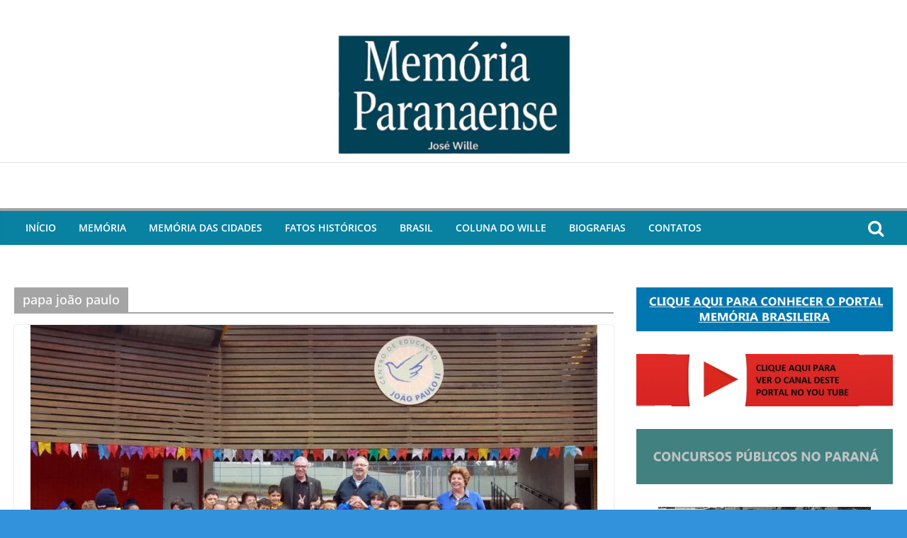

--- FILE ---
content_type: text/html; charset=UTF-8
request_url: https://memoriaparanaense.com.br/tag/papa-joao-paulo/
body_size: 16902
content:
		<!doctype html>
		<html dir="ltr" lang="pt-BR" prefix="og: https://ogp.me/ns#"
 xmlns:fb="http://ogp.me/ns/fb#">
		
<head>

			<meta charset="UTF-8"/>
		<meta name="viewport" content="width=device-width, initial-scale=1">
		<link rel="profile" href="http://gmpg.org/xfn/11"/>
		
	<title>papa joão paulo | Portal Memória Paranaense</title>
<style>
#wpadminbar #wp-admin-bar-vtrts_pro_top_button .ab-icon:before {
	content: "\f185";
	color: #1DAE22;
	top: 3px;
}
</style>	<style>img:is([sizes="auto" i], [sizes^="auto," i]) { contain-intrinsic-size: 3000px 1500px }</style>
	
		<!-- All in One SEO 4.6.2 - aioseo.com -->
		<meta name="robots" content="max-image-preview:large" />
		<link rel="canonical" href="https://memoriaparanaense.com.br/tag/papa-joao-paulo/" />
		<meta name="generator" content="All in One SEO (AIOSEO) 4.6.2" />
		<script type="application/ld+json" class="aioseo-schema">
			{"@context":"https:\/\/schema.org","@graph":[{"@type":"BreadcrumbList","@id":"https:\/\/memoriaparanaense.com.br\/tag\/papa-joao-paulo\/#breadcrumblist","itemListElement":[{"@type":"ListItem","@id":"https:\/\/memoriaparanaense.com.br\/#listItem","position":1,"name":"In\u00edcio","item":"https:\/\/memoriaparanaense.com.br\/","nextItem":"https:\/\/memoriaparanaense.com.br\/tag\/papa-joao-paulo\/#listItem"},{"@type":"ListItem","@id":"https:\/\/memoriaparanaense.com.br\/tag\/papa-joao-paulo\/#listItem","position":2,"name":"papa jo\u00e3o paulo","previousItem":"https:\/\/memoriaparanaense.com.br\/#listItem"}]},{"@type":"CollectionPage","@id":"https:\/\/memoriaparanaense.com.br\/tag\/papa-joao-paulo\/#collectionpage","url":"https:\/\/memoriaparanaense.com.br\/tag\/papa-joao-paulo\/","name":"papa jo\u00e3o paulo | Portal Mem\u00f3ria Paranaense","inLanguage":"pt-BR","isPartOf":{"@id":"https:\/\/memoriaparanaense.com.br\/#website"},"breadcrumb":{"@id":"https:\/\/memoriaparanaense.com.br\/tag\/papa-joao-paulo\/#breadcrumblist"}},{"@type":"Person","@id":"https:\/\/memoriaparanaense.com.br\/#person","name":"Reda\u00e7\u00e3o Mem\u00f3ria Paranaense","image":{"@type":"ImageObject","@id":"https:\/\/memoriaparanaense.com.br\/tag\/papa-joao-paulo\/#personImage","url":"https:\/\/secure.gravatar.com\/avatar\/37e3cd6dac8e71a4cfdec166515c7260ab51798aa1452973693aabf37dfe97f9?s=96&d=mm&r=g","width":96,"height":96,"caption":"Reda\u00e7\u00e3o Mem\u00f3ria Paranaense"}},{"@type":"WebSite","@id":"https:\/\/memoriaparanaense.com.br\/#website","url":"https:\/\/memoriaparanaense.com.br\/","name":"Portal Mem\u00f3ria Paranaense","alternateName":"Mem\u00f3ria Paranaense","description":"A hist\u00f3ria do Paran\u00e1 em textos, fotos e v\u00eddeos","inLanguage":"pt-BR","publisher":{"@id":"https:\/\/memoriaparanaense.com.br\/#person"}}]}
		</script>
		<!-- All in One SEO -->

<link rel="alternate" type="application/rss+xml" title="Feed para Portal Memória Paranaense &raquo;" href="https://memoriaparanaense.com.br/feed/" />
<link rel="alternate" type="application/rss+xml" title="Feed de tag para Portal Memória Paranaense &raquo; papa joão paulo" href="https://memoriaparanaense.com.br/tag/papa-joao-paulo/feed/" />
<script type="text/javascript">
/* <![CDATA[ */
window._wpemojiSettings = {"baseUrl":"https:\/\/s.w.org\/images\/core\/emoji\/16.0.1\/72x72\/","ext":".png","svgUrl":"https:\/\/s.w.org\/images\/core\/emoji\/16.0.1\/svg\/","svgExt":".svg","source":{"concatemoji":"https:\/\/memoriaparanaense.com.br\/wp-includes\/js\/wp-emoji-release.min.js?ver=6.8.3"}};
/*! This file is auto-generated */
!function(s,n){var o,i,e;function c(e){try{var t={supportTests:e,timestamp:(new Date).valueOf()};sessionStorage.setItem(o,JSON.stringify(t))}catch(e){}}function p(e,t,n){e.clearRect(0,0,e.canvas.width,e.canvas.height),e.fillText(t,0,0);var t=new Uint32Array(e.getImageData(0,0,e.canvas.width,e.canvas.height).data),a=(e.clearRect(0,0,e.canvas.width,e.canvas.height),e.fillText(n,0,0),new Uint32Array(e.getImageData(0,0,e.canvas.width,e.canvas.height).data));return t.every(function(e,t){return e===a[t]})}function u(e,t){e.clearRect(0,0,e.canvas.width,e.canvas.height),e.fillText(t,0,0);for(var n=e.getImageData(16,16,1,1),a=0;a<n.data.length;a++)if(0!==n.data[a])return!1;return!0}function f(e,t,n,a){switch(t){case"flag":return n(e,"\ud83c\udff3\ufe0f\u200d\u26a7\ufe0f","\ud83c\udff3\ufe0f\u200b\u26a7\ufe0f")?!1:!n(e,"\ud83c\udde8\ud83c\uddf6","\ud83c\udde8\u200b\ud83c\uddf6")&&!n(e,"\ud83c\udff4\udb40\udc67\udb40\udc62\udb40\udc65\udb40\udc6e\udb40\udc67\udb40\udc7f","\ud83c\udff4\u200b\udb40\udc67\u200b\udb40\udc62\u200b\udb40\udc65\u200b\udb40\udc6e\u200b\udb40\udc67\u200b\udb40\udc7f");case"emoji":return!a(e,"\ud83e\udedf")}return!1}function g(e,t,n,a){var r="undefined"!=typeof WorkerGlobalScope&&self instanceof WorkerGlobalScope?new OffscreenCanvas(300,150):s.createElement("canvas"),o=r.getContext("2d",{willReadFrequently:!0}),i=(o.textBaseline="top",o.font="600 32px Arial",{});return e.forEach(function(e){i[e]=t(o,e,n,a)}),i}function t(e){var t=s.createElement("script");t.src=e,t.defer=!0,s.head.appendChild(t)}"undefined"!=typeof Promise&&(o="wpEmojiSettingsSupports",i=["flag","emoji"],n.supports={everything:!0,everythingExceptFlag:!0},e=new Promise(function(e){s.addEventListener("DOMContentLoaded",e,{once:!0})}),new Promise(function(t){var n=function(){try{var e=JSON.parse(sessionStorage.getItem(o));if("object"==typeof e&&"number"==typeof e.timestamp&&(new Date).valueOf()<e.timestamp+604800&&"object"==typeof e.supportTests)return e.supportTests}catch(e){}return null}();if(!n){if("undefined"!=typeof Worker&&"undefined"!=typeof OffscreenCanvas&&"undefined"!=typeof URL&&URL.createObjectURL&&"undefined"!=typeof Blob)try{var e="postMessage("+g.toString()+"("+[JSON.stringify(i),f.toString(),p.toString(),u.toString()].join(",")+"));",a=new Blob([e],{type:"text/javascript"}),r=new Worker(URL.createObjectURL(a),{name:"wpTestEmojiSupports"});return void(r.onmessage=function(e){c(n=e.data),r.terminate(),t(n)})}catch(e){}c(n=g(i,f,p,u))}t(n)}).then(function(e){for(var t in e)n.supports[t]=e[t],n.supports.everything=n.supports.everything&&n.supports[t],"flag"!==t&&(n.supports.everythingExceptFlag=n.supports.everythingExceptFlag&&n.supports[t]);n.supports.everythingExceptFlag=n.supports.everythingExceptFlag&&!n.supports.flag,n.DOMReady=!1,n.readyCallback=function(){n.DOMReady=!0}}).then(function(){return e}).then(function(){var e;n.supports.everything||(n.readyCallback(),(e=n.source||{}).concatemoji?t(e.concatemoji):e.wpemoji&&e.twemoji&&(t(e.twemoji),t(e.wpemoji)))}))}((window,document),window._wpemojiSettings);
/* ]]> */
</script>
<style id='wp-emoji-styles-inline-css' type='text/css'>

	img.wp-smiley, img.emoji {
		display: inline !important;
		border: none !important;
		box-shadow: none !important;
		height: 1em !important;
		width: 1em !important;
		margin: 0 0.07em !important;
		vertical-align: -0.1em !important;
		background: none !important;
		padding: 0 !important;
	}
</style>
<link rel='stylesheet' id='wp-block-library-css' href='https://memoriaparanaense.com.br/wp-includes/css/dist/block-library/style.min.css?ver=6.8.3' type='text/css' media='all' />
<style id='wp-block-library-theme-inline-css' type='text/css'>
.wp-block-audio :where(figcaption){color:#555;font-size:13px;text-align:center}.is-dark-theme .wp-block-audio :where(figcaption){color:#ffffffa6}.wp-block-audio{margin:0 0 1em}.wp-block-code{border:1px solid #ccc;border-radius:4px;font-family:Menlo,Consolas,monaco,monospace;padding:.8em 1em}.wp-block-embed :where(figcaption){color:#555;font-size:13px;text-align:center}.is-dark-theme .wp-block-embed :where(figcaption){color:#ffffffa6}.wp-block-embed{margin:0 0 1em}.blocks-gallery-caption{color:#555;font-size:13px;text-align:center}.is-dark-theme .blocks-gallery-caption{color:#ffffffa6}:root :where(.wp-block-image figcaption){color:#555;font-size:13px;text-align:center}.is-dark-theme :root :where(.wp-block-image figcaption){color:#ffffffa6}.wp-block-image{margin:0 0 1em}.wp-block-pullquote{border-bottom:4px solid;border-top:4px solid;color:currentColor;margin-bottom:1.75em}.wp-block-pullquote cite,.wp-block-pullquote footer,.wp-block-pullquote__citation{color:currentColor;font-size:.8125em;font-style:normal;text-transform:uppercase}.wp-block-quote{border-left:.25em solid;margin:0 0 1.75em;padding-left:1em}.wp-block-quote cite,.wp-block-quote footer{color:currentColor;font-size:.8125em;font-style:normal;position:relative}.wp-block-quote:where(.has-text-align-right){border-left:none;border-right:.25em solid;padding-left:0;padding-right:1em}.wp-block-quote:where(.has-text-align-center){border:none;padding-left:0}.wp-block-quote.is-large,.wp-block-quote.is-style-large,.wp-block-quote:where(.is-style-plain){border:none}.wp-block-search .wp-block-search__label{font-weight:700}.wp-block-search__button{border:1px solid #ccc;padding:.375em .625em}:where(.wp-block-group.has-background){padding:1.25em 2.375em}.wp-block-separator.has-css-opacity{opacity:.4}.wp-block-separator{border:none;border-bottom:2px solid;margin-left:auto;margin-right:auto}.wp-block-separator.has-alpha-channel-opacity{opacity:1}.wp-block-separator:not(.is-style-wide):not(.is-style-dots){width:100px}.wp-block-separator.has-background:not(.is-style-dots){border-bottom:none;height:1px}.wp-block-separator.has-background:not(.is-style-wide):not(.is-style-dots){height:2px}.wp-block-table{margin:0 0 1em}.wp-block-table td,.wp-block-table th{word-break:normal}.wp-block-table :where(figcaption){color:#555;font-size:13px;text-align:center}.is-dark-theme .wp-block-table :where(figcaption){color:#ffffffa6}.wp-block-video :where(figcaption){color:#555;font-size:13px;text-align:center}.is-dark-theme .wp-block-video :where(figcaption){color:#ffffffa6}.wp-block-video{margin:0 0 1em}:root :where(.wp-block-template-part.has-background){margin-bottom:0;margin-top:0;padding:1.25em 2.375em}
</style>
<style id='global-styles-inline-css' type='text/css'>
:root{--wp--preset--aspect-ratio--square: 1;--wp--preset--aspect-ratio--4-3: 4/3;--wp--preset--aspect-ratio--3-4: 3/4;--wp--preset--aspect-ratio--3-2: 3/2;--wp--preset--aspect-ratio--2-3: 2/3;--wp--preset--aspect-ratio--16-9: 16/9;--wp--preset--aspect-ratio--9-16: 9/16;--wp--preset--color--black: #000000;--wp--preset--color--cyan-bluish-gray: #abb8c3;--wp--preset--color--white: #ffffff;--wp--preset--color--pale-pink: #f78da7;--wp--preset--color--vivid-red: #cf2e2e;--wp--preset--color--luminous-vivid-orange: #ff6900;--wp--preset--color--luminous-vivid-amber: #fcb900;--wp--preset--color--light-green-cyan: #7bdcb5;--wp--preset--color--vivid-green-cyan: #00d084;--wp--preset--color--pale-cyan-blue: #8ed1fc;--wp--preset--color--vivid-cyan-blue: #0693e3;--wp--preset--color--vivid-purple: #9b51e0;--wp--preset--gradient--vivid-cyan-blue-to-vivid-purple: linear-gradient(135deg,rgba(6,147,227,1) 0%,rgb(155,81,224) 100%);--wp--preset--gradient--light-green-cyan-to-vivid-green-cyan: linear-gradient(135deg,rgb(122,220,180) 0%,rgb(0,208,130) 100%);--wp--preset--gradient--luminous-vivid-amber-to-luminous-vivid-orange: linear-gradient(135deg,rgba(252,185,0,1) 0%,rgba(255,105,0,1) 100%);--wp--preset--gradient--luminous-vivid-orange-to-vivid-red: linear-gradient(135deg,rgba(255,105,0,1) 0%,rgb(207,46,46) 100%);--wp--preset--gradient--very-light-gray-to-cyan-bluish-gray: linear-gradient(135deg,rgb(238,238,238) 0%,rgb(169,184,195) 100%);--wp--preset--gradient--cool-to-warm-spectrum: linear-gradient(135deg,rgb(74,234,220) 0%,rgb(151,120,209) 20%,rgb(207,42,186) 40%,rgb(238,44,130) 60%,rgb(251,105,98) 80%,rgb(254,248,76) 100%);--wp--preset--gradient--blush-light-purple: linear-gradient(135deg,rgb(255,206,236) 0%,rgb(152,150,240) 100%);--wp--preset--gradient--blush-bordeaux: linear-gradient(135deg,rgb(254,205,165) 0%,rgb(254,45,45) 50%,rgb(107,0,62) 100%);--wp--preset--gradient--luminous-dusk: linear-gradient(135deg,rgb(255,203,112) 0%,rgb(199,81,192) 50%,rgb(65,88,208) 100%);--wp--preset--gradient--pale-ocean: linear-gradient(135deg,rgb(255,245,203) 0%,rgb(182,227,212) 50%,rgb(51,167,181) 100%);--wp--preset--gradient--electric-grass: linear-gradient(135deg,rgb(202,248,128) 0%,rgb(113,206,126) 100%);--wp--preset--gradient--midnight: linear-gradient(135deg,rgb(2,3,129) 0%,rgb(40,116,252) 100%);--wp--preset--font-size--small: 13px;--wp--preset--font-size--medium: 20px;--wp--preset--font-size--large: 36px;--wp--preset--font-size--x-large: 42px;--wp--preset--spacing--20: 0.44rem;--wp--preset--spacing--30: 0.67rem;--wp--preset--spacing--40: 1rem;--wp--preset--spacing--50: 1.5rem;--wp--preset--spacing--60: 2.25rem;--wp--preset--spacing--70: 3.38rem;--wp--preset--spacing--80: 5.06rem;--wp--preset--shadow--natural: 6px 6px 9px rgba(0, 0, 0, 0.2);--wp--preset--shadow--deep: 12px 12px 50px rgba(0, 0, 0, 0.4);--wp--preset--shadow--sharp: 6px 6px 0px rgba(0, 0, 0, 0.2);--wp--preset--shadow--outlined: 6px 6px 0px -3px rgba(255, 255, 255, 1), 6px 6px rgba(0, 0, 0, 1);--wp--preset--shadow--crisp: 6px 6px 0px rgba(0, 0, 0, 1);}:where(body) { margin: 0; }.wp-site-blocks > .alignleft { float: left; margin-right: 2em; }.wp-site-blocks > .alignright { float: right; margin-left: 2em; }.wp-site-blocks > .aligncenter { justify-content: center; margin-left: auto; margin-right: auto; }:where(.wp-site-blocks) > * { margin-block-start: 24px; margin-block-end: 0; }:where(.wp-site-blocks) > :first-child { margin-block-start: 0; }:where(.wp-site-blocks) > :last-child { margin-block-end: 0; }:root { --wp--style--block-gap: 24px; }:root :where(.is-layout-flow) > :first-child{margin-block-start: 0;}:root :where(.is-layout-flow) > :last-child{margin-block-end: 0;}:root :where(.is-layout-flow) > *{margin-block-start: 24px;margin-block-end: 0;}:root :where(.is-layout-constrained) > :first-child{margin-block-start: 0;}:root :where(.is-layout-constrained) > :last-child{margin-block-end: 0;}:root :where(.is-layout-constrained) > *{margin-block-start: 24px;margin-block-end: 0;}:root :where(.is-layout-flex){gap: 24px;}:root :where(.is-layout-grid){gap: 24px;}.is-layout-flow > .alignleft{float: left;margin-inline-start: 0;margin-inline-end: 2em;}.is-layout-flow > .alignright{float: right;margin-inline-start: 2em;margin-inline-end: 0;}.is-layout-flow > .aligncenter{margin-left: auto !important;margin-right: auto !important;}.is-layout-constrained > .alignleft{float: left;margin-inline-start: 0;margin-inline-end: 2em;}.is-layout-constrained > .alignright{float: right;margin-inline-start: 2em;margin-inline-end: 0;}.is-layout-constrained > .aligncenter{margin-left: auto !important;margin-right: auto !important;}.is-layout-constrained > :where(:not(.alignleft):not(.alignright):not(.alignfull)){margin-left: auto !important;margin-right: auto !important;}body .is-layout-flex{display: flex;}.is-layout-flex{flex-wrap: wrap;align-items: center;}.is-layout-flex > :is(*, div){margin: 0;}body .is-layout-grid{display: grid;}.is-layout-grid > :is(*, div){margin: 0;}body{padding-top: 0px;padding-right: 0px;padding-bottom: 0px;padding-left: 0px;}a:where(:not(.wp-element-button)){text-decoration: underline;}:root :where(.wp-element-button, .wp-block-button__link){background-color: #32373c;border-width: 0;color: #fff;font-family: inherit;font-size: inherit;line-height: inherit;padding: calc(0.667em + 2px) calc(1.333em + 2px);text-decoration: none;}.has-black-color{color: var(--wp--preset--color--black) !important;}.has-cyan-bluish-gray-color{color: var(--wp--preset--color--cyan-bluish-gray) !important;}.has-white-color{color: var(--wp--preset--color--white) !important;}.has-pale-pink-color{color: var(--wp--preset--color--pale-pink) !important;}.has-vivid-red-color{color: var(--wp--preset--color--vivid-red) !important;}.has-luminous-vivid-orange-color{color: var(--wp--preset--color--luminous-vivid-orange) !important;}.has-luminous-vivid-amber-color{color: var(--wp--preset--color--luminous-vivid-amber) !important;}.has-light-green-cyan-color{color: var(--wp--preset--color--light-green-cyan) !important;}.has-vivid-green-cyan-color{color: var(--wp--preset--color--vivid-green-cyan) !important;}.has-pale-cyan-blue-color{color: var(--wp--preset--color--pale-cyan-blue) !important;}.has-vivid-cyan-blue-color{color: var(--wp--preset--color--vivid-cyan-blue) !important;}.has-vivid-purple-color{color: var(--wp--preset--color--vivid-purple) !important;}.has-black-background-color{background-color: var(--wp--preset--color--black) !important;}.has-cyan-bluish-gray-background-color{background-color: var(--wp--preset--color--cyan-bluish-gray) !important;}.has-white-background-color{background-color: var(--wp--preset--color--white) !important;}.has-pale-pink-background-color{background-color: var(--wp--preset--color--pale-pink) !important;}.has-vivid-red-background-color{background-color: var(--wp--preset--color--vivid-red) !important;}.has-luminous-vivid-orange-background-color{background-color: var(--wp--preset--color--luminous-vivid-orange) !important;}.has-luminous-vivid-amber-background-color{background-color: var(--wp--preset--color--luminous-vivid-amber) !important;}.has-light-green-cyan-background-color{background-color: var(--wp--preset--color--light-green-cyan) !important;}.has-vivid-green-cyan-background-color{background-color: var(--wp--preset--color--vivid-green-cyan) !important;}.has-pale-cyan-blue-background-color{background-color: var(--wp--preset--color--pale-cyan-blue) !important;}.has-vivid-cyan-blue-background-color{background-color: var(--wp--preset--color--vivid-cyan-blue) !important;}.has-vivid-purple-background-color{background-color: var(--wp--preset--color--vivid-purple) !important;}.has-black-border-color{border-color: var(--wp--preset--color--black) !important;}.has-cyan-bluish-gray-border-color{border-color: var(--wp--preset--color--cyan-bluish-gray) !important;}.has-white-border-color{border-color: var(--wp--preset--color--white) !important;}.has-pale-pink-border-color{border-color: var(--wp--preset--color--pale-pink) !important;}.has-vivid-red-border-color{border-color: var(--wp--preset--color--vivid-red) !important;}.has-luminous-vivid-orange-border-color{border-color: var(--wp--preset--color--luminous-vivid-orange) !important;}.has-luminous-vivid-amber-border-color{border-color: var(--wp--preset--color--luminous-vivid-amber) !important;}.has-light-green-cyan-border-color{border-color: var(--wp--preset--color--light-green-cyan) !important;}.has-vivid-green-cyan-border-color{border-color: var(--wp--preset--color--vivid-green-cyan) !important;}.has-pale-cyan-blue-border-color{border-color: var(--wp--preset--color--pale-cyan-blue) !important;}.has-vivid-cyan-blue-border-color{border-color: var(--wp--preset--color--vivid-cyan-blue) !important;}.has-vivid-purple-border-color{border-color: var(--wp--preset--color--vivid-purple) !important;}.has-vivid-cyan-blue-to-vivid-purple-gradient-background{background: var(--wp--preset--gradient--vivid-cyan-blue-to-vivid-purple) !important;}.has-light-green-cyan-to-vivid-green-cyan-gradient-background{background: var(--wp--preset--gradient--light-green-cyan-to-vivid-green-cyan) !important;}.has-luminous-vivid-amber-to-luminous-vivid-orange-gradient-background{background: var(--wp--preset--gradient--luminous-vivid-amber-to-luminous-vivid-orange) !important;}.has-luminous-vivid-orange-to-vivid-red-gradient-background{background: var(--wp--preset--gradient--luminous-vivid-orange-to-vivid-red) !important;}.has-very-light-gray-to-cyan-bluish-gray-gradient-background{background: var(--wp--preset--gradient--very-light-gray-to-cyan-bluish-gray) !important;}.has-cool-to-warm-spectrum-gradient-background{background: var(--wp--preset--gradient--cool-to-warm-spectrum) !important;}.has-blush-light-purple-gradient-background{background: var(--wp--preset--gradient--blush-light-purple) !important;}.has-blush-bordeaux-gradient-background{background: var(--wp--preset--gradient--blush-bordeaux) !important;}.has-luminous-dusk-gradient-background{background: var(--wp--preset--gradient--luminous-dusk) !important;}.has-pale-ocean-gradient-background{background: var(--wp--preset--gradient--pale-ocean) !important;}.has-electric-grass-gradient-background{background: var(--wp--preset--gradient--electric-grass) !important;}.has-midnight-gradient-background{background: var(--wp--preset--gradient--midnight) !important;}.has-small-font-size{font-size: var(--wp--preset--font-size--small) !important;}.has-medium-font-size{font-size: var(--wp--preset--font-size--medium) !important;}.has-large-font-size{font-size: var(--wp--preset--font-size--large) !important;}.has-x-large-font-size{font-size: var(--wp--preset--font-size--x-large) !important;}
:root :where(.wp-block-pullquote){font-size: 1.5em;line-height: 1.6;}
</style>
<link rel='stylesheet' id='pc_google_analytics-frontend-css' href='https://memoriaparanaense.com.br/wp-content/plugins/pc-google-analytics/assets/css/frontend.css?ver=1.0.0' type='text/css' media='all' />
<link rel='stylesheet' id='colormag_style-css' href='https://memoriaparanaense.com.br/wp-content/themes/colormag-pro/style.css?ver=4.0.6' type='text/css' media='all' />
<style id='colormag_style-inline-css' type='text/css'>
.colormag-button,
			blockquote, button,
			input[type=reset],
			input[type=button],
			input[type=submit],
			.cm-home-icon.front_page_on,
			.cm-post-categories a,
			.cm-primary-nav ul li ul li:hover,
			.cm-primary-nav ul li.current-menu-item,
			.cm-primary-nav ul li.current_page_ancestor,
			.cm-primary-nav ul li.current-menu-ancestor,
			.cm-primary-nav ul li.current_page_item,
			.cm-primary-nav ul li:hover,
			.cm-primary-nav ul li.focus,
			.cm-mobile-nav li a:hover,
			.colormag-header-clean #cm-primary-nav .cm-menu-toggle:hover,
			.cm-header .cm-mobile-nav li:hover,
			.cm-header .cm-mobile-nav li.current-page-ancestor,
			.cm-header .cm-mobile-nav li.current-menu-ancestor,
			.cm-header .cm-mobile-nav li.current-page-item,
			.cm-header .cm-mobile-nav li.current-menu-item,
			.cm-primary-nav ul li.focus > a,
			.cm-layout-2 .cm-primary-nav ul ul.sub-menu li.focus > a,
			.cm-mobile-nav .current-menu-item>a, .cm-mobile-nav .current_page_item>a,
			.colormag-header-clean .cm-mobile-nav li:hover > a,
			.colormag-header-clean .cm-mobile-nav li.current-page-ancestor > a,
			.colormag-header-clean .cm-mobile-nav li.current-menu-ancestor > a,
			.colormag-header-clean .cm-mobile-nav li.current-page-item > a,
			.colormag-header-clean .cm-mobile-nav li.current-menu-item > a,
			.fa.search-top:hover,
			.widget_call_to_action .btn--primary,
			.colormag-footer--classic .cm-footer-cols .cm-row .cm-widget-title span::before,
			.colormag-footer--classic-bordered .cm-footer-cols .cm-row .cm-widget-title span::before,
			.cm-featured-posts .cm-widget-title span,
			.cm-featured-category-slider-widget .cm-slide-content .cm-entry-header-meta .cm-post-categories a,
			.cm-highlighted-posts .cm-post-content .cm-entry-header-meta .cm-post-categories a,
			.cm-category-slide-next, .cm-category-slide-prev, .slide-next,
			.slide-prev, .cm-tabbed-widget ul li, .cm-posts .wp-pagenavi .current,
			.cm-posts .wp-pagenavi a:hover, .cm-secondary .cm-widget-title span,
			.cm-posts .post .cm-post-content .cm-entry-header-meta .cm-post-categories a,
			.cm-page-header .cm-page-title span, .entry-meta .post-format i,
			.format-link, .cm-entry-button, .infinite-scroll .tg-infinite-scroll,
			.no-more-post-text, .pagination span,
			.cm-footer-cols .cm-row .cm-widget-title span,
			.advertisement_above_footer .cm-widget-title span,
			.error, .cm-primary .cm-widget-title span,
			.related-posts-wrapper.style-three .cm-post-content .cm-entry-title a:hover:before,
			.cm-slider-area .cm-widget-title span,
			.cm-beside-slider-widget .cm-widget-title span,
			.top-full-width-sidebar .cm-widget-title span,
			.wp-block-quote, .wp-block-quote.is-style-large,
			.wp-block-quote.has-text-align-right,
			.page-numbers .current, .search-wrap button,
			.cm-error-404 .cm-btn, .widget .wp-block-heading, .wp-block-search button,
			.widget a::before, .cm-post-date a::before,
			.byline a::before,
			.colormag-footer--classic-bordered .cm-widget-title::before,
			.wp-block-button__link,
			#cm-tertiary .cm-widget-title span,
			.link-pagination .post-page-numbers.current,
			.wp-block-query-pagination-numbers .page-numbers.current,
			.wp-element-button,
			.wp-block-button .wp-block-button__link,
			.wp-element-button,
			.cm-layout-2 .cm-primary-nav ul ul.sub-menu li:hover,
			.cm-layout-2 .cm-primary-nav ul ul.sub-menu li.current-menu-ancestor,
			.cm-layout-2 .cm-primary-nav ul ul.sub-menu li.current-menu-item,
			.cm-layout-2 .cm-primary-nav ul ul.sub-menu li.focus,
			.cm-primary-nav .cm-random-post a:hover,
			.cm-primary-nav .cm-home-icon a:hover,
			.tg-infinite-pagination .tg-load-more,
			.comment .comment-author-link .post-author,
			.wp-block-search .wp-element-button:hover{background-color:#a5a5a5;}a,
			.cm-layout-2 #cm-primary-nav .fa.search-top:hover,
			.cm-layout-2 #cm-primary-nav.cm-mobile-nav .cm-random-post a:hover .fa-random,
			.cm-layout-2 #cm-primary-nav.cm-primary-nav .cm-random-post a:hover .fa-random,
			.cm-layout-2 .breaking-news .newsticker a:hover,
			.cm-layout-2 .cm-primary-nav ul li.current-menu-item > a,
			.cm-layout-2 .cm-primary-nav ul li.current_page_item > a,
			.cm-layout-2 .cm-primary-nav ul li:hover > a,
			.cm-layout-2 .cm-primary-nav ul li.focus > a
			.dark-skin .cm-layout-2-style-1 #cm-primary-nav.cm-primary-nav .cm-home-icon:hover .fa,
			.byline a:hover, .comments a:hover, .cm-edit-link a:hover, .cm-post-date a:hover,
			.social-links:not(.cm-header-actions .social-links) i.fa:hover, .cm-tag-links a:hover,
			.colormag-header-clean .social-links li:hover i.fa, .cm-layout-2-style-1 .social-links li:hover i.fa,
			.colormag-header-clean .breaking-news .newsticker a:hover, .widget_featured_posts .article-content .cm-entry-title a:hover,
			.widget_featured_slider .slide-content .cm-below-entry-meta .byline a:hover,
			.widget_featured_slider .slide-content .cm-below-entry-meta .comments a:hover,
			.widget_featured_slider .slide-content .cm-below-entry-meta .cm-post-date a:hover,
			.widget_featured_slider .slide-content .cm-entry-title a:hover,
			.widget_block_picture_news.widget_featured_posts .article-content .cm-entry-title a:hover,
			.widget_highlighted_posts .article-content .cm-below-entry-meta .byline a:hover,
			.widget_highlighted_posts .article-content .cm-below-entry-meta .comments a:hover,
			.widget_highlighted_posts .article-content .cm-below-entry-meta .cm-post-date a:hover,
			.widget_highlighted_posts .article-content .cm-entry-title a:hover, i.fa-arrow-up, i.fa-arrow-down,
			.cm-site-title a, #content .post .article-content .cm-entry-title a:hover, .entry-meta .byline i,
			.entry-meta .cat-links i, .entry-meta a, .post .cm-entry-title a:hover, .search .cm-entry-title a:hover,
			.entry-meta .comments-link a:hover, .entry-meta .cm-edit-link a:hover, .entry-meta .cm-post-date a:hover,
			.entry-meta .cm-tag-links a:hover, .single #content .tags a:hover, .count, .next a:hover, .previous a:hover,
			.related-posts-main-title .fa, .single-related-posts .article-content .cm-entry-title a:hover,
			.pagination a span:hover,
			#content .comments-area a.comment-cm-edit-link:hover, #content .comments-area a.comment-permalink:hover,
			#content .comments-area article header cite a:hover, .comments-area .comment-author-link a:hover,
			.comment .comment-reply-link:hover,
			.nav-next a, .nav-previous a,
			#cm-footer .cm-footer-menu ul li a:hover,
			.cm-footer-cols .cm-row a:hover, a#scroll-up i, .related-posts-wrapper-flyout .cm-entry-title a:hover,
			.human-diff-time .human-diff-time-display:hover,
			.cm-layout-2-style-1 #cm-primary-nav .fa:hover,
			.cm-footer-bar a,
			.cm-post-date a:hover,
			.cm-author a:hover,
			.cm-comments-link a:hover,
			.cm-tag-links a:hover,
			.cm-edit-link a:hover,
			.cm-footer-bar .copyright a,
			.cm-featured-posts .cm-entry-title a:hover,
			.cm-posts .post .cm-post-content .cm-entry-title a:hover,
			.cm-posts .post .single-title-above .cm-entry-title a:hover,
			.cm-layout-2 .cm-primary-nav ul li:hover > a,
			.cm-layout-2 #cm-primary-nav .fa:hover,
			.cm-entry-title a:hover,
			button:hover, input[type="button"]:hover,
			input[type="reset"]:hover,
			input[type="submit"]:hover,
			.wp-block-button .wp-block-button__link:hover,
			.cm-button:hover,
			.wp-element-button:hover,
			li.product .added_to_cart:hover,
			.comments-area .comment-permalink:hover{color:#a5a5a5;}#cm-primary-nav,
			.cm-contained .cm-header-2 .cm-row{border-top-color:#a5a5a5;}.cm-layout-2 #cm-primary-nav,
			.cm-layout-2 .cm-primary-nav ul ul.sub-menu li:hover,
			.cm-layout-2 .cm-primary-nav ul > li:hover > a,
			.cm-layout-2 .cm-primary-nav ul > li.current-menu-item > a,
			.cm-layout-2 .cm-primary-nav ul > li.current-menu-ancestor > a,
			.cm-layout-2 .cm-primary-nav ul ul.sub-menu li.current-menu-ancestor,
			.cm-layout-2 .cm-primary-nav ul ul.sub-menu li.current-menu-item,
			.cm-layout-2 .cm-primary-nav ul ul.sub-menu li.focus,
			cm-layout-2 .cm-primary-nav ul ul.sub-menu li.current-menu-ancestor,
			cm-layout-2 .cm-primary-nav ul ul.sub-menu li.current-menu-item,
			cm-layout-2 #cm-primary-nav .cm-menu-toggle:hover,
			cm-layout-2 #cm-primary-nav.cm-mobile-nav .cm-menu-toggle,
			cm-layout-2 .cm-primary-nav ul > li:hover > a,
			cm-layout-2 .cm-primary-nav ul > li.current-menu-item > a,
			cm-layout-2 .cm-primary-nav ul > li.current-menu-ancestor > a,
			.cm-layout-2 .cm-primary-nav ul li.focus > a, .pagination a span:hover,
			.cm-error-404 .cm-btn,
			.single-post .cm-post-categories a::after,
			.widget .block-title,
			.cm-layout-2 .cm-primary-nav ul li.focus > a,
			button,
			input[type="button"],
			input[type="reset"],
			input[type="submit"],
			.wp-block-button .wp-block-button__link,
			.cm-button,
			.wp-element-button,
			li.product .added_to_cart{border-color:#a5a5a5;}.cm-secondary .cm-widget-title,
			#cm-tertiary .cm-widget-title,
			.widget_featured_posts .widget-title,
			#secondary .widget-title,
			#cm-tertiary .widget-title,
			.cm-page-header .cm-page-title,
			.cm-footer-cols .cm-row .widget-title,
			.advertisement_above_footer .widget-title,
			#primary .widget-title,
			.widget_slider_area .widget-title,
			.widget_beside_slider .widget-title,
			.top-full-width-sidebar .widget-title,
			.cm-footer-cols .cm-row .cm-widget-title,
			.cm-footer-bar .copyright a,
			.cm-layout-2.cm-layout-2-style-2 #cm-primary-nav,
			.cm-layout-2 .cm-primary-nav ul > li:hover > a,
			.cm-layout-2 .cm-primary-nav ul > li.current-menu-item > a{border-bottom-color:#a5a5a5;}.inner-wrap, .cm-container{max-width:1460px;}.cm-site-branding img{height:13px;}#cm-primary-nav, .colormag-header-clean #cm-primary-nav .cm-row, .colormag-header-clean--full-width #cm-primary-nav{background-color:#0982a2;}.cm-header .cm-menu-toggle svg,
			.cm-header .cm-menu-toggle svg{fill:#fff;}.post .cm-entry-header .cm-entry-title,
			.cm-posts .post .cm-post-content .cm-entry-title a,
			.cm-posts .post .single-title-above .cm-entry-title a{font-size:38px;}.cm-posts .post .cm-post-content .human-diff-time .human-diff-time-display,
			.cm-posts .post .cm-post-content .cm-below-entry-meta .cm-post-date a,
			.cm-posts .post .cm-post-content .cm-below-entry-meta .cm-author,
			.cm-posts .post .cm-post-content .cm-below-entry-meta .cm-author a,
			.cm-posts .post .cm-post-content .cm-below-entry-meta .cm-post-views a,
			.cm-posts .post .cm-post-content .cm-below-entry-meta .cm-tag-links a,
			.cm-posts .post .cm-post-content .cm-below-entry-meta .cm-comments-link a,
			.cm-posts .post .cm-post-content .cm-below-entry-meta .cm-edit-link a,
			.cm-posts .post .cm-post-content .cm-below-entry-meta .cm-edit-link i,
			.cm-posts .post .cm-post-content .cm-below-entry-meta .cm-post-views,
			.cm-posts .post .cm-post-content .cm-below-entry-meta .cm-reading-time,
			.cm-posts .post .cm-post-content .cm-below-entry-meta .cm-reading-time::before{font-size:16px;}.cm-post-date a,
			.human-diff-time .human-diff-time-display,
			.cm-total-views,
			.cm-author a,
			cm-post-views,
			.total-views,
			.cm-edit-link a,
			.cm-comments-link a,
			.cm-reading-time,
			.dark-skin .cm-post-date a,
			.dark-skin .cm-author a,
			.dark-skin .cm-comments-link a,
			.dark-skin .cm-posts .post .cm-post-content .cm-below-entry-meta .cm-post-views span,
			.cm-footer-cols .cm-reading-time{color:#71717A;}body{background-color:3292db;}body,
			button,
			input,
			select,
			textarea,
			blockquote p,
			.entry-meta,
			.cm-entry-button,
			dl,
			.previous a,
			.next a,
			.nav-previous a,
			.nav-next a,
			#respond h3#reply-title #cancel-comment-reply-link,
			#respond form input[type="text"],
			#respond form textarea,
			.cm-secondary .widget,
			.cm-error-404 .widget,
			.cm-entry-summary p{font-size:17px;line-height:1.6;}h2{font-size:22px;line-height:40px;}.comments-area .comments-title,
			.comment-reply-title,
			#respond h3#reply-title{font-size:24px;}.mzb-featured-posts, .mzb-social-icon, .mzb-featured-categories, .mzb-social-icons-insert{--color--light--primary:rgba(165,165,165,0.1);}body{--color--light--primary:#a5a5a5;--color--primary:#a5a5a5;}body{--color--gray:#71717A;}
</style>
<link rel='stylesheet' id='colormag-fontawesome-css' href='https://memoriaparanaense.com.br/wp-content/themes/colormag-pro/assets/library/fontawesome/css/font-awesome.min.css?ver=4.0.6' type='text/css' media='all' />
<script type="text/javascript" id="ahc_front_js-js-extra">
/* <![CDATA[ */
var ahc_ajax_front = {"ajax_url":"https:\/\/memoriaparanaense.com.br\/wp-admin\/admin-ajax.php","page_id":"Tag: <span>papa jo\u00e3o paulo<\/span>","page_title":"","post_type":""};
/* ]]> */
</script>
<script type="text/javascript" src="https://memoriaparanaense.com.br/wp-content/plugins/visitors-traffic-real-time-statistics-pro/js/front.js?ver=6.8.3" id="ahc_front_js-js"></script>
<script type="text/javascript" src="https://memoriaparanaense.com.br/wp-includes/js/jquery/jquery.min.js?ver=3.7.1" id="jquery-core-js"></script>
<script type="text/javascript" src="https://memoriaparanaense.com.br/wp-includes/js/jquery/jquery-migrate.min.js?ver=3.4.1" id="jquery-migrate-js"></script>
<script type="text/javascript" src="https://memoriaparanaense.com.br/wp-content/plugins/pc-google-analytics/assets/js/frontend.min.js?ver=1.0.0" id="pc_google_analytics-frontend-js"></script>
<!--[if lte IE 8]>
<script type="text/javascript" src="https://memoriaparanaense.com.br/wp-content/themes/colormag-pro/assets/js/html5shiv.min.js?ver=4.0.6" id="html5-js"></script>
<![endif]-->
<link rel="https://api.w.org/" href="https://memoriaparanaense.com.br/wp-json/" /><link rel="alternate" title="JSON" type="application/json" href="https://memoriaparanaense.com.br/wp-json/wp/v2/tags/1523" /><link rel="EditURI" type="application/rsd+xml" title="RSD" href="https://memoriaparanaense.com.br/xmlrpc.php?rsd" />
<meta name="generator" content="WordPress 6.8.3" />
<!-- start Simple Custom CSS and JS -->
<style type="text/css">
.below-entry-meta {
 display:none; 
}
</style>
<!-- end Simple Custom CSS and JS -->
<!-- start Simple Custom CSS and JS -->
<style type="text/css">
.tag-links { display: none; }</style>
<!-- end Simple Custom CSS and JS -->

<link rel='stylesheet' id='246-css' href='//memoriaparanaense.com.br/wp-content/uploads/custom-css-js/246.css?v=1374' type="text/css" media='all' />
<meta property="fb:app_id" content="1781343315208996"/>	<script>
		(function(i,s,o,g,r,a,m){i['GoogleAnalyticsObject']=r;i[r]=i[r]||function(){
		(i[r].q=i[r].q||[]).push(arguments)},i[r].l=1*new Date();a=s.createElement(o),
		m=s.getElementsByTagName(o)[0];a.async=1;a.src=g;m.parentNode.insertBefore(a,m)
		})(window,document,'script','//www.google-analytics.com/analytics.js','ga');
		
		ga('create', 'UA-2755060-32', 'auto');
		ga('send', 'pageview');
		
		</script>
<style type="text/css" id="custom-background-css">
body.custom-background { background-color: #3292db; }
</style>
			<style type="text/css" id="wp-custom-css">
			.cm-container {
    max-width: 1240px;
}

.cm-entry-summary p {
    margin-bottom: 1.5em;
    font-size: 18pt;
}

.post .cm-entry-header .cm-entry-title, .cm-posts .post .cm-post-content .cm-entry-title a, .cm-posts .post .single-title-above .cm-entry-title a {
    font-size: 28px;
}		</style>
		
</head>

<body class="archive tag tag-papa-joao-paulo tag-1523 custom-background wp-embed-responsive wp-theme-colormag-pro cm-header-layout-1 adv-style-1  wide">




		<div id="page" class="hfeed site">
				<a class="skip-link screen-reader-text" href="#main">Pular para o conteúdo</a>
		

			<header id="cm-masthead" class="cm-header cm-layout-1 cm-layout-1-style-1 cm-full-width">
		
		
				<div class="cm-main-header">
		
		<div id="wp-custom-header" class="wp-custom-header"><div class="header-image-wrap"><img src="https://memoriaparanaense.com.br/wp-content/uploads/2025/10/cropped-MP-19-11-4.png" class="header-image" width="1499" height="268" alt="Portal Memória Paranaense"></div></div>
	<div id="cm-header-1" class="cm-header-1">
		<div class="cm-container">
			<div class="cm-row">

				<div class="cm-header-col-1">
										<div id="cm-site-branding" class="cm-site-branding">
							</div><!-- #cm-site-branding -->
	
				</div><!-- .cm-header-col-1 -->

				<div class="cm-header-col-2">
										<div id="header-right-sidebar" class="clearfix">
						<aside id="block-63" class="widget widget_block widget_text clearfix">
<p></p>
</aside>					</div>
									</div><!-- .cm-header-col-2 -->

		</div>
	</div>
</div>
					<div id="cm-header-2" class="cm-header-2">
	<nav id="cm-primary-nav" class="cm-primary-nav">
		<div class="cm-container">
			<div class="cm-row">
				
											<div class="cm-header-actions">
													<div class="cm-top-search">
						<i class="fa fa-search search-top"></i>
						<div class="search-form-top">
									
<form action="https://memoriaparanaense.com.br/" class="search-form searchform clearfix" method="get" role="search">

	<div class="search-wrap">
		<input type="search"
			   class="s field"
			   name="s"
			   value=""
			   placeholder="Pesquisar"
		/>

		<button class="search-icon" type="submit"></button>
	</div>

</form><!-- .searchform -->
						</div>
					</div>
									</div>
							
					<p class="cm-menu-toggle" aria-expanded="false">
						<svg class="cm-icon cm-icon--bars" xmlns="http://www.w3.org/2000/svg" viewBox="0 0 24 24"><path d="M21 19H3a1 1 0 0 1 0-2h18a1 1 0 0 1 0 2Zm0-6H3a1 1 0 0 1 0-2h18a1 1 0 0 1 0 2Zm0-6H3a1 1 0 0 1 0-2h18a1 1 0 0 1 0 2Z"></path></svg>						<svg class="cm-icon cm-icon--x-mark" xmlns="http://www.w3.org/2000/svg" viewBox="0 0 24 24"><path d="m13.4 12 8.3-8.3c.4-.4.4-1 0-1.4s-1-.4-1.4 0L12 10.6 3.7 2.3c-.4-.4-1-.4-1.4 0s-.4 1 0 1.4l8.3 8.3-8.3 8.3c-.4.4-.4 1 0 1.4.2.2.4.3.7.3s.5-.1.7-.3l8.3-8.3 8.3 8.3c.2.2.5.3.7.3s.5-.1.7-.3c.4-.4.4-1 0-1.4L13.4 12z"></path></svg>					</p>
						<div class="cm-menu-primary-container"><ul id="menu-menu" class="menu"><li id="menu-item-34371" class="menu-item menu-item-type-custom menu-item-object-custom menu-item-home menu-item-34371"><a href="https://memoriaparanaense.com.br">Início</a></li>
<li id="menu-item-34189" class="menu-item menu-item-type-taxonomy menu-item-object-category menu-item-34189"><a href="https://memoriaparanaense.com.br/category/memoria/">Memória</a></li>
<li id="menu-item-34190" class="menu-item menu-item-type-taxonomy menu-item-object-category menu-item-34190"><a href="https://memoriaparanaense.com.br/category/memoria-das-cidades/">Memória das Cidades</a></li>
<li id="menu-item-34191" class="menu-item menu-item-type-taxonomy menu-item-object-category menu-item-34191"><a href="https://memoriaparanaense.com.br/category/fatos-historicos-do-parana/">Fatos Históricos</a></li>
<li id="menu-item-34192" class="menu-item menu-item-type-taxonomy menu-item-object-category menu-item-34192"><a href="https://memoriaparanaense.com.br/category/memoria-brasileira/">Brasil</a></li>
<li id="menu-item-34193" class="menu-item menu-item-type-taxonomy menu-item-object-category menu-item-34193"><a href="https://memoriaparanaense.com.br/category/coluna-de-jose-wille/">Coluna do Wille</a></li>
<li id="menu-item-34194" class="menu-item menu-item-type-taxonomy menu-item-object-category menu-item-34194"><a href="https://memoriaparanaense.com.br/category/personalidades-historicas-do-parana/">Biografias</a></li>
<li id="menu-item-34385" class="menu-item menu-item-type-post_type menu-item-object-page menu-item-34385"><a href="https://memoriaparanaense.com.br/contato/">Contatos</a></li>
</ul></div>
			</div>
		</div>
	</nav>
</div>
						
				</div> <!-- /.cm-main-header -->
		
				</header><!-- #cm-masthead -->
		
		

	<div id="cm-content" class="cm-content">
		
		<div class="cm-container">
		<div class="cm-row">
	
	
		<div id="cm-primary" class="cm-primary">

			
		<header class="cm-page-header">
			
				<h1 class="cm-page-title">
					<span>
						papa joão paulo					</span>
				</h1>
						</header><!-- .cm-page-header -->

								<div class="cm-posts cm-layout-1 cm-layout-1-style-2  " >
				
																
<article id="post-3672"
	class=" post-3672 post type-post status-publish format-standard has-post-thumbnail hentry category-memoria-politica tag-belmiro-valverde tag-castor tag-escola tag-historia tag-ii tag-jobim tag-jose-wille tag-papa-joao-paulo tag-piraquera tag-professor tag-segundo tag-video"	>
	
				<div class="cm-featured-image">
				<a href="https://memoriaparanaense.com.br/2021/04/07/criada-para-ser-modelo-a-escola-do-belmiro-sobrevive-com-dificuldades/" title="Criada para ser modelo, a “Escola do Belmiro” sobrevive com dificuldades">
					<img width="800" height="445" src="https://memoriaparanaense.com.br/wp-content/uploads/2018/07/belmiro-e-alunos-escola-800x445.jpg" class="attachment-colormag-featured-image size-colormag-featured-image wp-post-image" alt="" decoding="async" />
								</a>
			</div>

			
	<div class="cm-post-content">
		<div class="cm-entry-header-meta"><div class="cm-post-categories"><a href="https://memoriaparanaense.com.br/category/memoria-politica/" style="background:#0982a2" rel="category tag">Memória Política</a></div></div>
		<header class="cm-entry-header">
				<h2 class="cm-entry-title">
			<a href="https://memoriaparanaense.com.br/2021/04/07/criada-para-ser-modelo-a-escola-do-belmiro-sobrevive-com-dificuldades/" title="Criada para ser modelo, a “Escola do Belmiro” sobrevive com dificuldades">
				Criada para ser modelo, a “Escola do Belmiro” sobrevive com dificuldades<BR><BR>			</a>
		</h2>
			</header>

		<div class="cm-below-entry-meta "></div>

	<div class="cm-entry-summary">
			
				<a class="cm-entry-button" title="Criada para ser modelo, a “Escola do Belmiro” sobrevive com dificuldades"
		   href="https://memoriaparanaense.com.br/2021/04/07/criada-para-ser-modelo-a-escola-do-belmiro-sobrevive-com-dificuldades/">
			<span>Leia Mais</span>
		</a>
		</div>

	
	</div>

	</article>

								</div><!-- .cm-posts -->

					</div><!-- #cm-primary -->

	
<div id="cm-secondary" class="cm-secondary">
	
	<aside id="block-29" class="widget widget_block widget_media_image">
<figure class="wp-block-image size-large"><a href="https://memoriabrasileira.com.br/"><img loading="lazy" decoding="async" width="1024" height="176" src="https://memoriaparanaense.com.br/wp-content/uploads/2025/04/BANNER-NOVO-MEMORIA-BRASILEIRA-NOVO-AZUL-2025-1-1024x176.png" alt="" class="wp-image-33387" srcset="https://memoriaparanaense.com.br/wp-content/uploads/2025/04/BANNER-NOVO-MEMORIA-BRASILEIRA-NOVO-AZUL-2025-1-1024x176.png 1024w, https://memoriaparanaense.com.br/wp-content/uploads/2025/04/BANNER-NOVO-MEMORIA-BRASILEIRA-NOVO-AZUL-2025-1-300x52.png 300w, https://memoriaparanaense.com.br/wp-content/uploads/2025/04/BANNER-NOVO-MEMORIA-BRASILEIRA-NOVO-AZUL-2025-1-768x132.png 768w, https://memoriaparanaense.com.br/wp-content/uploads/2025/04/BANNER-NOVO-MEMORIA-BRASILEIRA-NOVO-AZUL-2025-1.png 1504w" sizes="auto, (max-width: 1024px) 100vw, 1024px" /></a></figure>
</aside><aside id="block-21" class="widget widget_block widget_media_image">
<figure class="wp-block-image size-large"><a href="https://www.youtube.com/@JWSCOMUNICACAO"><img loading="lazy" decoding="async" width="1024" height="210" src="https://memoriaparanaense.com.br/wp-content/uploads/2020/07/banner-YOUTUBE-portal-todos-1024x210.jpg" alt="" class="wp-image-15692" srcset="https://memoriaparanaense.com.br/wp-content/uploads/2020/07/banner-YOUTUBE-portal-todos-1024x210.jpg 1024w, https://memoriaparanaense.com.br/wp-content/uploads/2020/07/banner-YOUTUBE-portal-todos-300x62.jpg 300w, https://memoriaparanaense.com.br/wp-content/uploads/2020/07/banner-YOUTUBE-portal-todos-768x158.jpg 768w, https://memoriaparanaense.com.br/wp-content/uploads/2020/07/banner-YOUTUBE-portal-todos.jpg 1106w" sizes="auto, (max-width: 1024px) 100vw, 1024px" /></a></figure>
</aside><aside id="block-22" class="widget widget_block widget_media_image">
<figure class="wp-block-image size-full"><a href="https://paranaempresarial.com.br/concursos-publicos-no-parana/"><img loading="lazy" decoding="async" width="945" height="201" src="https://memoriaparanaense.com.br/wp-content/uploads/2024/04/Concursos-publicos-no-Parana-Banner.png" alt="" class="wp-image-32690" srcset="https://memoriaparanaense.com.br/wp-content/uploads/2024/04/Concursos-publicos-no-Parana-Banner.png 945w, https://memoriaparanaense.com.br/wp-content/uploads/2024/04/Concursos-publicos-no-Parana-Banner-300x64.png 300w, https://memoriaparanaense.com.br/wp-content/uploads/2024/04/Concursos-publicos-no-Parana-Banner-768x163.png 768w" sizes="auto, (max-width: 945px) 100vw, 945px" /></a></figure>
</aside><aside id="colormag_300x250_advertisement_widget-46" class="widget widget_300x250_advertisement">
		<div class="advertisement_300x250">
			<div class="cm-advertisement-content"><a href="https://memoriaparanaense.com.br/2022/12/19/29610/%20%20" class="single_ad_300x250" target="_blank" rel="nofollow"><img src="https://memoriaparanaense.com.br/wp-content/uploads/2020/07/BANNER-NOVO-OK-FOTO-SUA-REGIÃO.png" width="300" height="250" alt=""></a></div>		</div>

		</aside><aside id="colormag_300x250_advertisement_widget-21" class="widget widget_300x250_advertisement">
		<div class="advertisement_300x250">
			<div class="cm-advertisement-content"><a href="http://memoriaparanaense.com.br/2018/03/29/encontre-aqui-muitos-grupos-interessantes-de-fotos-antigas-no-facebook/" class="single_ad_300x250" target="_blank" rel="nofollow"><img src="http://memoriaparanaense.com.br/wp-content/uploads/2020/07/BANNER-NOVO-GRUPOS-INTERESSANTES-2020-7.png" width="300" height="250" alt=""></a></div>		</div>

		</aside><aside id="colormag_300x250_advertisement_widget-13" class="widget widget_300x250_advertisement">
		<div class="advertisement_300x250">
					</div>

		</aside><aside id="colormag_300x250_advertisement_widget-49" class="widget widget_300x250_advertisement">
		<div class="advertisement_300x250">
			<div class="cm-advertisement-content"><a href="https://www.facebook.com/groups/340608059368355" class="single_ad_300x250" target="_blank" rel="nofollow"><img src="https://memoriaparanaense.com.br/wp-content/uploads/2018/09/paraná-em-fotos-verde-escuro-7-2017.jpg" width="300" height="250" alt=""></a></div>		</div>

		</aside><aside id="colormag_300x250_advertisement_widget-45" class="widget widget_300x250_advertisement">
		<div class="advertisement_300x250">
			<div class="cm-advertisement-content"><a href="https://www.instagram.com/josewille/" class="single_ad_300x250" target="_blank" rel="nofollow"><img src="http://memoriaparanaense.com.br/wp-content/uploads/2021/06/instagram-banner-2021-6.png" width="300" height="250" alt=""></a></div>		</div>

		</aside><aside id="colormag_300x250_advertisement_widget-22" class="widget widget_300x250_advertisement">
		<div class="advertisement_300x250">
			<div class="cm-advertisement-content"><a href="https://twitter.com/JoseWille" class="single_ad_300x250" target="_blank" rel="nofollow"><img src="http://memoriaparanaense.com.br/wp-content/uploads/2020/08/twitternov.png" width="300" height="250" alt=""></a></div>		</div>

		</aside><aside id="colormag_300x250_advertisement_widget-44" class="widget widget_300x250_advertisement">
		<div class="advertisement_300x250">
			<div class="cm-advertisement-content"><a href="https://maquinadotempo.minhawebradio.net/" class="single_ad_300x250" target="_blank" rel="nofollow"><img src="http://memoriaparanaense.com.br/wp-content/uploads/2019/12/rmti2.jpg" width="300" height="250" alt=""></a></div>		</div>

		</aside><aside id="colormag_300x250_advertisement_widget-43" class="widget widget_300x250_advertisement">
		<div class="advertisement_300x250">
			<div class="cm-advertisement-content"><a href="https://mpbmaquinatempo.minhawebradio.net/" class="single_ad_300x250" target="_blank" rel="nofollow"><img src="http://memoriaparanaense.com.br/wp-content/uploads/2020/08/banner-RMPB-BANNER-NOVO-7-2020.jpg" width="300" height="250" alt=""></a></div>		</div>

		</aside><aside id="colormag_300x250_advertisement_widget-27" class="widget widget_300x250_advertisement">
		<div class="advertisement_300x250">
			<div class="cm-advertisement-content"><a href="https://maquinainstrumental.minhawebradio.net/" class="single_ad_300x250" target="_blank" rel="nofollow"><img src="http://memoriaparanaense.com.br/wp-content/uploads/2020/01/rmi-logo-principal-2020.jpg" width="300" height="250" alt=""></a></div>		</div>

		</aside><aside id="colormag_300x250_advertisement_widget-5" class="widget widget_300x250_advertisement">
		<div class="advertisement_300x250">
			<div class="cm-advertisement-content"><a href="https://velhobrasil.minhawebradio.net/" class="single_ad_300x250" target="_blank" rel="nofollow"><img src="http://memoriaparanaense.com.br/wp-content/uploads/2020/01/RVB-NOVA-BANNER-VELHO-BRASIL.jpg" width="300" height="250" alt=""></a></div>		</div>

		</aside><aside id="block-36" class="widget widget_block widget_media_image">
<figure class="wp-block-image size-large"><a class="https://radiomaquina.webradiosite.com/" href="https://radiomaquina.webradiosite.com/" rel="https://radiomaquina.webradiosite.com/"><img loading="lazy" decoding="async" width="1024" height="205" src="https://memoriaparanaense.com.br/wp-content/uploads/2025/08/rm-radio-maquina-1024x205.png" alt="" class="wp-image-33743" srcset="https://memoriaparanaense.com.br/wp-content/uploads/2025/08/rm-radio-maquina-1024x205.png 1024w, https://memoriaparanaense.com.br/wp-content/uploads/2025/08/rm-radio-maquina-800x160.png 800w, https://memoriaparanaense.com.br/wp-content/uploads/2025/08/rm-radio-maquina-768x154.png 768w, https://memoriaparanaense.com.br/wp-content/uploads/2025/08/rm-radio-maquina.png 1100w" sizes="auto, (max-width: 1024px) 100vw, 1024px" /></a></figure>
</aside><aside id="text-2" class="widget widget_text"><h3 class="cm-widget-title"><span>Encontre este portal no Facebook</span></h3>			<div class="textwidget"><p><iframe loading="lazy" style="border: none; overflow: hidden;" src="https://www.facebook.com/plugins/page.php?href=https%3A%2F%2Fwww.facebook.com%2Fmemoriaparana%2F&amp;tabs&amp;width=340&amp;height=130&amp;small_header=false&amp;adapt_container_width=true&amp;hide_cover=false&amp;show_facepile=true&amp;appId" width="100%" frameborder="0" scrolling="no" allowfullscreen="true"></iframe></p>
</div>
		</aside><aside id="block-16" class="widget widget_block widget_text">
<p></p>
</aside><aside id="block-13" class="widget widget_block widget_text">
<p></p>
</aside><aside id="block-26" class="widget widget_block widget_media_image"></aside><aside id="block-37" class="widget widget_block widget_media_image"></aside><aside id="block-38" class="widget widget_block widget_media_image"></aside><aside id="block-39" class="widget widget_block widget_media_image"></aside><aside id="block-40" class="widget widget_block widget_media_image"></aside><aside id="block-41" class="widget widget_block widget_media_gallery">
<figure class="wp-block-gallery has-nested-images columns-default is-cropped wp-block-gallery-1 is-layout-flex wp-block-gallery-is-layout-flex"></figure>
</aside><aside id="block-42" class="widget widget_block widget_media_gallery">
<figure class="wp-block-gallery has-nested-images columns-default is-cropped wp-block-gallery-2 is-layout-flex wp-block-gallery-is-layout-flex"></figure>
</aside><aside id="block-43" class="widget widget_block widget_media_gallery">
<figure class="wp-block-gallery has-nested-images columns-default is-cropped wp-block-gallery-3 is-layout-flex wp-block-gallery-is-layout-flex"></figure>
</aside><aside id="block-64" class="widget widget_block widget_media_image"></aside>
	</div>

</div>

		</div><!-- .cm-container -->
				</div><!-- #main -->
					<div class="advertisement_above_footer">
				<div class="inner-wrap">
					<aside id="block-20" class="widget widget_block widget_media_image">
<figure class="wp-block-image size-full"><a href="https://josewille.com.br/" target="_blank" rel=" noreferrer noopener"><img loading="lazy" decoding="async" width="700" height="229" src="https://memoriaparanaense.com.br/wp-content/uploads/2024/02/jose-wille-banner-principal-grande-reduz-80.jpg" alt="" class="wp-image-32426" srcset="https://memoriaparanaense.com.br/wp-content/uploads/2024/02/jose-wille-banner-principal-grande-reduz-80.jpg 700w, https://memoriaparanaense.com.br/wp-content/uploads/2024/02/jose-wille-banner-principal-grande-reduz-80-300x98.jpg 300w" sizes="auto, (max-width: 700px) 100vw, 700px" /></a></figure>
</aside><aside id="block-31" class="widget widget_block widget_text">
<p></p>
</aside><aside id="block-32" class="widget widget_block widget_text">
<p></p>
</aside><aside id="block-33" class="widget widget_block widget_text">
<p></p>
</aside>				</div>
			</div>
					<footer id="cm-footer" class="cm-footer ">
				<div class="cm-footer-bar cm-footer-bar-style-1">
			<div class="cm-container">
				<div class="cm-row">
				<div class="cm-footer-bar-area">
		
		<div class="cm-footer-bar__1">
			
		<div class="social-links">
			<ul>
				<li><a href="https://www.facebook.com/palestrante.josewille" target="_blank"><i class="fa fa-facebook"></i></a></li><li><a href="https://twitter.com/josewille" target="_blank"><i class="fa fa-twitter"></i></a></li><li><a href="https://www.instagram.com/josewille" target="_blank"><i class="fa fa-instagram"></i></a></li><li><a href="https://br.pinterest.com/josewille/" target="_blank"><i class="fa fa-pinterest"></i></a></li><li><a href="https://www.youtube.com/user/JWSCOMUNICACAO/videos" target="_blank"><i class="fa fa-youtube"></i></a></li>			</ul>
		</div><!-- .social-links -->
		
					</div> <!-- /.cm-footer-bar__1 -->

				<div class="cm-footer-bar__2">
			<span>Copyright &copy; 2026 <a href="https://memoriaparanaense.com.br/" title="Portal Memória Paranaense" ><span>Portal Memória Paranaense</span></a>. All rights reserved.</span> <br>Theme: <a href="https://themegrill.com/wordpress-themes/" target="_blank" title="ColorMag Pro" rel="nofollow"><span>ColorMag Pro</span></a> by ThemeGrill. Powered by <a href="http://wordpress.org" target="_blank" title="WordPress" rel="nofollow"><span>WordPress</span></a>.		</div> <!-- /.cm-footer-bar__2 -->
				</div><!-- .cm-footer-bar-area -->
						</div><!-- .cm-container -->
			</div><!-- .cm-row -->
		</div><!-- .cm-footer-bar -->
				</footer><!-- #cm-footer -->
				</div><!-- #page -->
		<script type="speculationrules">
{"prefetch":[{"source":"document","where":{"and":[{"href_matches":"\/*"},{"not":{"href_matches":["\/wp-*.php","\/wp-admin\/*","\/wp-content\/uploads\/*","\/wp-content\/*","\/wp-content\/plugins\/*","\/wp-content\/themes\/colormag-pro\/*","\/*\\?(.+)"]}},{"not":{"selector_matches":"a[rel~=\"nofollow\"]"}},{"not":{"selector_matches":".no-prefetch, .no-prefetch a"}}]},"eagerness":"conservative"}]}
</script>
<style id='core-block-supports-inline-css' type='text/css'>
.wp-block-gallery.wp-block-gallery-1{--wp--style--unstable-gallery-gap:var( --wp--style--gallery-gap-default, var( --gallery-block--gutter-size, var( --wp--style--block-gap, 0.5em ) ) );gap:var( --wp--style--gallery-gap-default, var( --gallery-block--gutter-size, var( --wp--style--block-gap, 0.5em ) ) );}.wp-block-gallery.wp-block-gallery-2{--wp--style--unstable-gallery-gap:var( --wp--style--gallery-gap-default, var( --gallery-block--gutter-size, var( --wp--style--block-gap, 0.5em ) ) );gap:var( --wp--style--gallery-gap-default, var( --gallery-block--gutter-size, var( --wp--style--block-gap, 0.5em ) ) );}.wp-block-gallery.wp-block-gallery-3{--wp--style--unstable-gallery-gap:var( --wp--style--gallery-gap-default, var( --gallery-block--gutter-size, var( --wp--style--block-gap, 0.5em ) ) );gap:var( --wp--style--gallery-gap-default, var( --gallery-block--gutter-size, var( --wp--style--block-gap, 0.5em ) ) );}
</style>
<script type="text/javascript" src="https://memoriaparanaense.com.br/wp-content/themes/colormag-pro/assets/js/navigation.min.js?ver=4.0.6" id="colormag-navigation-js"></script>
<script type="text/javascript" src="https://memoriaparanaense.com.br/wp-content/themes/colormag-pro/assets/js/fitvids/jquery.fitvids.min.js?ver=4.0.6" id="colormag-fitvids-js"></script>
<script type="text/javascript" src="https://memoriaparanaense.com.br/wp-content/themes/colormag-pro/assets/js/skip-link-focus-fix.min.js?ver=4.0.6" id="colormag-skip-link-focus-fix-js"></script>
<script type="text/javascript" id="colormag-custom-js-extra">
/* <![CDATA[ */
var colormag_load_more = {"tg_nonce":"fcaf9f1760","ajax_url":"https:\/\/memoriaparanaense.com.br\/wp-admin\/admin-ajax.php"};
/* ]]> */
</script>
<script type="text/javascript" src="https://memoriaparanaense.com.br/wp-content/themes/colormag-pro/assets/js/colormag-custom.min.js?ver=4.0.6" id="colormag-custom-js"></script>
<script type="text/javascript" src="https://memoriaparanaense.com.br/wp-content/themes/colormag-pro/assets/js/jquery.bxslider.min.js?ver=4.0.6" id="colormag-bxslider-js"></script>
<script type="text/javascript" src="https://memoriaparanaense.com.br/wp-content/themes/colormag-pro/assets/js/infinite-scroll/infinite-scroll.pkgd.min.js?ver=3.0.0" id="infinite-scroll-js"></script>
<script type="text/javascript" id="colormag-infinite-scroll-js-extra">
/* <![CDATA[ */
var colormagInfiniteScrollParams = {"infiniteScrollEvent":"button","autoLoadEvent":"button","autoLoadThreshold":"1"};
/* ]]> */
</script>
<script type="text/javascript" src="https://memoriaparanaense.com.br/wp-content/themes/colormag-pro/assets/js/infinite-scroll.min.js?ver=4.0.6" id="colormag-infinite-scroll-js"></script>
<script type="text/javascript" id="colormag-loadmore-js-extra">
/* <![CDATA[ */
var colormag_script_vars = {"no_more_posts":"No more post"};
/* ]]> */
</script>
<script type="text/javascript" src="https://memoriaparanaense.com.br/wp-content/themes/colormag-pro/assets/js/loadmore.min.js?ver=4.0.6" id="colormag-loadmore-js"></script>
<!-- Facebook Comments Plugin for WordPress: http://peadig.com/wordpress-plugins/facebook-comments/ -->
<div id="fb-root"></div>
<script>(function(d, s, id) {
  var js, fjs = d.getElementsByTagName(s)[0];
  if (d.getElementById(id)) return;
  js = d.createElement(s); js.id = id;
  js.src = "//connect.facebook.net/en_US/sdk.js#xfbml=1&appId=1781343315208996&version=v2.3";
  fjs.parentNode.insertBefore(js, fjs);
}(document, 'script', 'facebook-jssdk'));</script>

</body>
</html>
